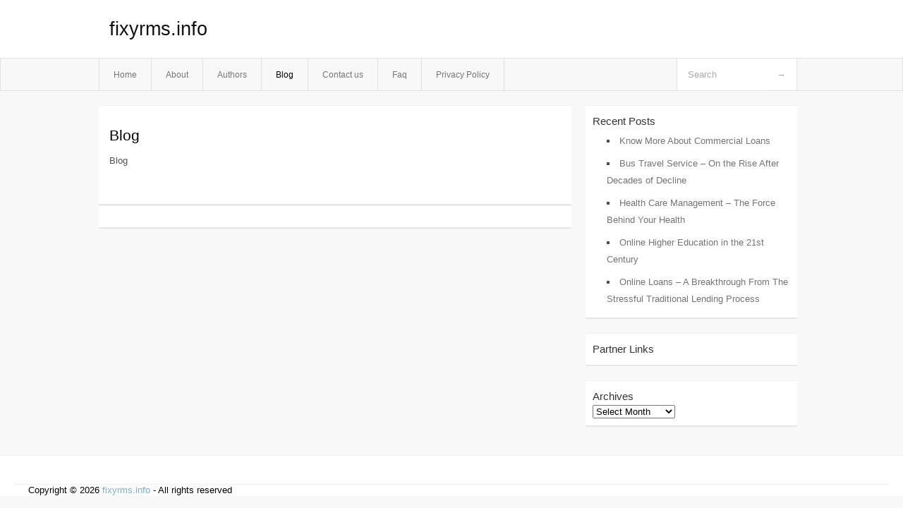

--- FILE ---
content_type: text/html; charset=UTF-8
request_url: https://fixyrms.info/blog
body_size: 2035
content:
<!DOCTYPE html PUBLIC "-//W3C//DTD XHTML 1.0 Transitional//EN" "http://www.w3.org/TR/xhtml1/DTD/xhtml1-transitional.dtd">
<html xmlns="http://www.w3.org/1999/xhtml" dir="ltr" lang="en-US">
<head profile="http://gmpg.org/xfn/11">
<meta name="google-site-verification" content="8PJu1ch4EdO8xVpMoex_7SPZ5C8zyzG2aM5ANRz6K6I" />
	<meta http-equiv="Content-Type" content="text/html; charset=UTF-8" />
	<link rel="stylesheet" href="https://fixyrms.info/wp-content/themes/mx/style.css" type="text/css" media="screen" />
	<link rel="pingback" href="https://fixyrms.info/xmlrpc.php" />
	<title>Blog &laquo;  fixyrms.info</title>
	<link rel="start" href="https://fixyrms.info" title="fixyrms.info Home" />
	<link rel="alternate" type="application/rss+xml" title="fixyrms.info &raquo; Feed" href="https://fixyrms.info/feed" />
<link rel="alternate" type="application/rss+xml" title="fixyrms.info &raquo; Comments Feed" href="https://fixyrms.info/comments/feed" />
<link rel="EditURI" type="application/rsd+xml" title="RSD" href="https://fixyrms.info/xmlrpc.php?rsd" />
<link rel="wlwmanifest" type="application/wlwmanifest+xml" href="https://fixyrms.info/wp-includes/wlwmanifest.xml" /> 
<link rel='index' title='fixyrms.info' href='https://fixyrms.info' />
<link rel='prev' title='Contact us' href='https://fixyrms.info/contact-us' />
<link rel='next' title='Faq' href='https://fixyrms.info/faq' />
<meta name="generator" content="WordPress 3.1.3" />
<link rel='canonical' href='https://fixyrms.info/blog' />
<style type="text/css">        #header {            background:#fff url();        }		.siteName a,.description{color:#111111}    </style></head>
<body class="page page-id-9">

<div id="header">
		<div class="container">
					<h1 class="siteName">
									<a href="https://fixyrms.info" title="fixyrms.info">fixyrms.info</a>
							</h1>

		</div>
		<div id="globalNavi">
			<div class="container">
					<div class="menu"><ul><li ><a href="https://fixyrms.info/" title="Home">Home</a></li><li class="page_item page-item-5"><a href="https://fixyrms.info/about" title="About">About</a></li><li class="page_item page-item-13"><a href="https://fixyrms.info/authors" title="Authors">Authors</a></li><li class="page_item page-item-9 current_page_item"><a href="https://fixyrms.info/blog" title="Blog">Blog</a></li><li class="page_item page-item-7"><a href="https://fixyrms.info/contact-us" title="Contact us">Contact us</a></li><li class="page_item page-item-11"><a href="https://fixyrms.info/faq" title="Faq">Faq</a></li><li class="page_item page-item-15"><a href="https://fixyrms.info/privacy-policy" title="Privacy Policy">Privacy Policy</a></li></ul></div>
	
				<form method="get" id="searchform" action="https://fixyrms.info/">
<div>
    <input type="text" name="s" id="s" value="Search" onfocus="if (this.value == 'Search') {this.value = '';}" onblur="if (this.value == '') {this.value = 'Search';}" />
    <input type="submit" id="gs" value="&#8594;"/>
    </div>
</form>			</div>
		</div>		
	</div>
<div class="clear"></div>
<div id="content">
		<div class="clear"></div>



	<div id="main">
	<div id="entry9" class="post-9 page type-page status-publish hentry">
				<div class="post">
			<h1 class="entry-title">Blog</h1>
				<div class="entry"><p>Blog</p>
<div class="mads-block"></div></div><div class="clear"></div>
						</div>
		
<!-- You can start editing here. -->
	<div id="comments">
		
		
					<!-- If comments are closed. -->
			<p class="nocomments">Comments are closed.</p>

				
									</div>
<div class="clear"></div>
					</div><!-- section entry -->
	</div><!-- main -->
	<div id="sidebar">
<ul>
		<li id="recent-posts-2" class="widget-container widget_recent_entries">		<span class="widgettitle">Recent Posts</span>		<ul>
				<li><a href="https://fixyrms.info/know-more-about-commercial-loans,html" title="Know More About Commercial Loans">Know More About Commercial Loans</a></li>
				<li><a href="https://fixyrms.info/bus-travel-service-on-the-rise-after-decades-of-decline,html" title="Bus Travel Service &#8211;  On the Rise After Decades of Decline">Bus Travel Service &#8211;  On the Rise After Decades of Decline</a></li>
				<li><a href="https://fixyrms.info/health-care-management-the-force-behind-your-health,html" title="Health Care Management &#8211; The Force Behind Your Health">Health Care Management &#8211; The Force Behind Your Health</a></li>
				<li><a href="https://fixyrms.info/online-higher-education-in-the-21st-century,html" title="Online Higher Education in the 21st Century">Online Higher Education in the 21st Century</a></li>
				<li><a href="https://fixyrms.info/online-loans-a-breakthrough-from-the-stressful-traditional-lending-process,html" title="Online Loans &#8211; A Breakthrough From The Stressful Traditional Lending Process">Online Loans &#8211; A Breakthrough From The Stressful Traditional Lending Process</a></li>
				</ul>
		</li><li id="execphp-3" class="widget-container widget_execphp"><span class="widgettitle">Partner Links</span>			<div class="execphpwidget"></div>
		</li><li id="archives-2" class="widget-container widget_archive"><span class="widgettitle">Archives</span>		<select name="archive-dropdown" onchange='document.location.href=this.options[this.selectedIndex].value;'> <option value="">Select Month</option> 	<option value='https://fixyrms.info/2023/03'> March 2023 </option>
	<option value='https://fixyrms.info/2023/02'> February 2023 </option>
	<option value='https://fixyrms.info/2022/09'> September 2022 </option>
	<option value='https://fixyrms.info/2022/08'> August 2022 </option>
	<option value='https://fixyrms.info/2022/07'> July 2022 </option>
	<option value='https://fixyrms.info/2021/05'> May 2021 </option>
	<option value='https://fixyrms.info/2020/12'> December 2020 </option>
	<option value='https://fixyrms.info/2020/08'> August 2020 </option>
	<option value='https://fixyrms.info/2020/06'> June 2020 </option>
 </select>
</li>
</ul>
</div>	<!-- wmm d --></div><!-- content --><div id="footer">		<p class="support">			 <div id="footer">Copyright &copy; 2026 <a href="https://fixyrms.info" title="fixyrms.info">fixyrms.info</a> - All rights reserved<p/></div>
	</p>
</div><script defer src="https://static.cloudflareinsights.com/beacon.min.js/vcd15cbe7772f49c399c6a5babf22c1241717689176015" integrity="sha512-ZpsOmlRQV6y907TI0dKBHq9Md29nnaEIPlkf84rnaERnq6zvWvPUqr2ft8M1aS28oN72PdrCzSjY4U6VaAw1EQ==" data-cf-beacon='{"version":"2024.11.0","token":"2be54554fe974a4eb958eeb5ee48b7d5","r":1,"server_timing":{"name":{"cfCacheStatus":true,"cfEdge":true,"cfExtPri":true,"cfL4":true,"cfOrigin":true,"cfSpeedBrain":true},"location_startswith":null}}' crossorigin="anonymous"></script>
</body>
</html>